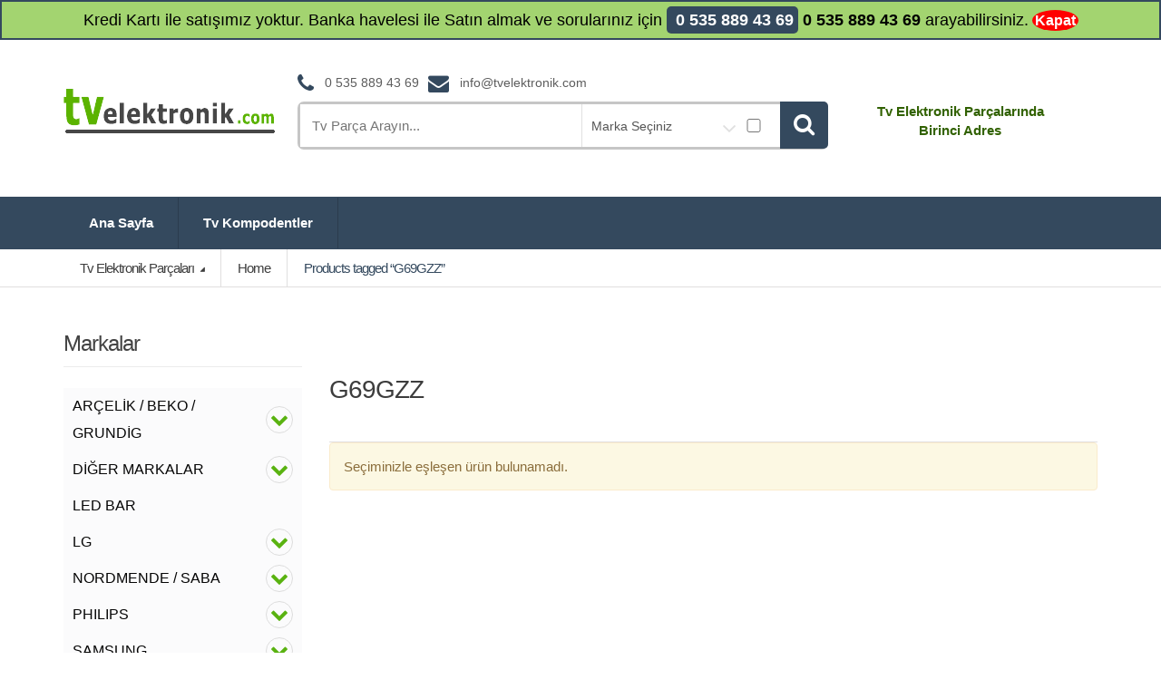

--- FILE ---
content_type: text/html; charset=UTF-8
request_url: https://tvelektronik.com/urun-etiketi/g69gzz/
body_size: 12075
content:
<!DOCTYPE html>
<html class="no-js" lang="tr">
<head>
<meta charset="UTF-8">
<meta name="viewport" content="width=device-width, initial-scale=1.0, user-scalable=no">
<link rel="profile" href="https://gmpg.org/xfn/11" />
<link rel="pingback" href="https://tvelektronik.com/xmlrpc.php"/>
<!--[if lt IE 9]>
<script src="https://tvelektronik.com/wp-content/themes/tvelektronik/assets/js/html5.js"></script>
<script src="https://tvelektronik.com/wp-content/themes/tvelektronik/assets/js/respond.min.js"></script>
<![endif]-->
<title>G69GZZ &#8211; Tv Elektronik Parçaları</title>
<meta name='robots' content='max-image-preview:large'/>
<style id='wp-img-auto-sizes-contain-inline-css'>img:is([sizes=auto i],[sizes^="auto," i]){contain-intrinsic-size:3000px 1500px}</style>
<style id='wp-block-library-inline-css'>:root{--wp-block-synced-color:#7a00df;--wp-block-synced-color--rgb:122,0,223;--wp-bound-block-color:var(--wp-block-synced-color);--wp-editor-canvas-background:#ddd;--wp-admin-theme-color:#007cba;--wp-admin-theme-color--rgb:0,124,186;--wp-admin-theme-color-darker-10:#006ba1;--wp-admin-theme-color-darker-10--rgb:0,107,160.5;--wp-admin-theme-color-darker-20:#005a87;--wp-admin-theme-color-darker-20--rgb:0,90,135;--wp-admin-border-width-focus:2px}@media (min-resolution:192dpi){:root{--wp-admin-border-width-focus:1.5px}}.wp-element-button{cursor:pointer}:root .has-very-light-gray-background-color{background-color:#eee}:root .has-very-dark-gray-background-color{background-color:#313131}:root .has-very-light-gray-color{color:#eee}:root .has-very-dark-gray-color{color:#313131}:root .has-vivid-green-cyan-to-vivid-cyan-blue-gradient-background{background:linear-gradient(135deg,#00d084,#0693e3)}:root .has-purple-crush-gradient-background{background:linear-gradient(135deg,#34e2e4,#4721fb 50%,#ab1dfe)}:root .has-hazy-dawn-gradient-background{background:linear-gradient(135deg,#faaca8,#dad0ec)}:root .has-subdued-olive-gradient-background{background:linear-gradient(135deg,#fafae1,#67a671)}:root .has-atomic-cream-gradient-background{background:linear-gradient(135deg,#fdd79a,#004a59)}:root .has-nightshade-gradient-background{background:linear-gradient(135deg,#330968,#31cdcf)}:root .has-midnight-gradient-background{background:linear-gradient(135deg,#020381,#2874fc)}:root{--wp--preset--font-size--normal:16px;--wp--preset--font-size--huge:42px}.has-regular-font-size{font-size:1em}.has-larger-font-size{font-size:2.625em}.has-normal-font-size{font-size:var(--wp--preset--font-size--normal)}.has-huge-font-size{font-size:var(--wp--preset--font-size--huge)}.has-text-align-center{text-align:center}.has-text-align-left{text-align:left}.has-text-align-right{text-align:right}.has-fit-text{white-space:nowrap!important}#end-resizable-editor-section{display:none}.aligncenter{clear:both}.items-justified-left{justify-content:flex-start}.items-justified-center{justify-content:center}.items-justified-right{justify-content:flex-end}.items-justified-space-between{justify-content:space-between}.screen-reader-text{border:0;clip-path:inset(50%);height:1px;margin:-1px;overflow:hidden;padding:0;position:absolute;width:1px;word-wrap:normal!important}.screen-reader-text:focus{background-color:#ddd;clip-path:none;color:#444;display:block;font-size:1em;height:auto;left:5px;line-height:normal;padding:15px 23px 14px;text-decoration:none;top:5px;width:auto;z-index:100000}html :where(.has-border-color){border-style:solid}html :where([style*=border-top-color]){border-top-style:solid}html :where([style*=border-right-color]){border-right-style:solid}html :where([style*=border-bottom-color]){border-bottom-style:solid}html :where([style*=border-left-color]){border-left-style:solid}html :where([style*=border-width]){border-style:solid}html :where([style*=border-top-width]){border-top-style:solid}html :where([style*=border-right-width]){border-right-style:solid}html :where([style*=border-bottom-width]){border-bottom-style:solid}html :where([style*=border-left-width]){border-left-style:solid}html :where(img[class*=wp-image-]){height:auto;max-width:100%}:where(figure){margin:0 0 1em}html :where(.is-position-sticky){--wp-admin--admin-bar--position-offset:var(--wp-admin--admin-bar--height,0px)}@media screen and (max-width:600px){html :where(.is-position-sticky){--wp-admin--admin-bar--position-offset:0px}}</style><link rel='stylesheet' id='wc-blocks-style-css' href='//tvelektronik.com/wp-content/cache/wpfc-minified/kcsmx7sn/hg9zg.css' type='text/css' media='all'/>
<style id='global-styles-inline-css'>:root{--wp--preset--aspect-ratio--square:1;--wp--preset--aspect-ratio--4-3:4/3;--wp--preset--aspect-ratio--3-4:3/4;--wp--preset--aspect-ratio--3-2:3/2;--wp--preset--aspect-ratio--2-3:2/3;--wp--preset--aspect-ratio--16-9:16/9;--wp--preset--aspect-ratio--9-16:9/16;--wp--preset--color--black:#000000;--wp--preset--color--cyan-bluish-gray:#abb8c3;--wp--preset--color--white:#ffffff;--wp--preset--color--pale-pink:#f78da7;--wp--preset--color--vivid-red:#cf2e2e;--wp--preset--color--luminous-vivid-orange:#ff6900;--wp--preset--color--luminous-vivid-amber:#fcb900;--wp--preset--color--light-green-cyan:#7bdcb5;--wp--preset--color--vivid-green-cyan:#00d084;--wp--preset--color--pale-cyan-blue:#8ed1fc;--wp--preset--color--vivid-cyan-blue:#0693e3;--wp--preset--color--vivid-purple:#9b51e0;--wp--preset--gradient--vivid-cyan-blue-to-vivid-purple:linear-gradient(135deg,rgb(6,147,227) 0%,rgb(155,81,224) 100%);--wp--preset--gradient--light-green-cyan-to-vivid-green-cyan:linear-gradient(135deg,rgb(122,220,180) 0%,rgb(0,208,130) 100%);--wp--preset--gradient--luminous-vivid-amber-to-luminous-vivid-orange:linear-gradient(135deg,rgb(252,185,0) 0%,rgb(255,105,0) 100%);--wp--preset--gradient--luminous-vivid-orange-to-vivid-red:linear-gradient(135deg,rgb(255,105,0) 0%,rgb(207,46,46) 100%);--wp--preset--gradient--very-light-gray-to-cyan-bluish-gray:linear-gradient(135deg,rgb(238,238,238) 0%,rgb(169,184,195) 100%);--wp--preset--gradient--cool-to-warm-spectrum:linear-gradient(135deg,rgb(74,234,220) 0%,rgb(151,120,209) 20%,rgb(207,42,186) 40%,rgb(238,44,130) 60%,rgb(251,105,98) 80%,rgb(254,248,76) 100%);--wp--preset--gradient--blush-light-purple:linear-gradient(135deg,rgb(255,206,236) 0%,rgb(152,150,240) 100%);--wp--preset--gradient--blush-bordeaux:linear-gradient(135deg,rgb(254,205,165) 0%,rgb(254,45,45) 50%,rgb(107,0,62) 100%);--wp--preset--gradient--luminous-dusk:linear-gradient(135deg,rgb(255,203,112) 0%,rgb(199,81,192) 50%,rgb(65,88,208) 100%);--wp--preset--gradient--pale-ocean:linear-gradient(135deg,rgb(255,245,203) 0%,rgb(182,227,212) 50%,rgb(51,167,181) 100%);--wp--preset--gradient--electric-grass:linear-gradient(135deg,rgb(202,248,128) 0%,rgb(113,206,126) 100%);--wp--preset--gradient--midnight:linear-gradient(135deg,rgb(2,3,129) 0%,rgb(40,116,252) 100%);--wp--preset--font-size--small:13px;--wp--preset--font-size--medium:20px;--wp--preset--font-size--large:36px;--wp--preset--font-size--x-large:42px;--wp--preset--spacing--20:0.44rem;--wp--preset--spacing--30:0.67rem;--wp--preset--spacing--40:1rem;--wp--preset--spacing--50:1.5rem;--wp--preset--spacing--60:2.25rem;--wp--preset--spacing--70:3.38rem;--wp--preset--spacing--80:5.06rem;--wp--preset--shadow--natural:6px 6px 9px rgba(0, 0, 0, 0.2);--wp--preset--shadow--deep:12px 12px 50px rgba(0, 0, 0, 0.4);--wp--preset--shadow--sharp:6px 6px 0px rgba(0, 0, 0, 0.2);--wp--preset--shadow--outlined:6px 6px 0px -3px rgb(255, 255, 255), 6px 6px rgb(0, 0, 0);--wp--preset--shadow--crisp:6px 6px 0px rgb(0, 0, 0);}:where(.is-layout-flex){gap:0.5em;}:where(.is-layout-grid){gap:0.5em;}body .is-layout-flex{display:flex;}.is-layout-flex{flex-wrap:wrap;align-items:center;}.is-layout-flex > :is(*, div){margin:0;}body .is-layout-grid{display:grid;}.is-layout-grid > :is(*, div){margin:0;}:where(.wp-block-columns.is-layout-flex){gap:2em;}:where(.wp-block-columns.is-layout-grid){gap:2em;}:where(.wp-block-post-template.is-layout-flex){gap:1.25em;}:where(.wp-block-post-template.is-layout-grid){gap:1.25em;}.has-black-color{color:var(--wp--preset--color--black) !important;}.has-cyan-bluish-gray-color{color:var(--wp--preset--color--cyan-bluish-gray) !important;}.has-white-color{color:var(--wp--preset--color--white) !important;}.has-pale-pink-color{color:var(--wp--preset--color--pale-pink) !important;}.has-vivid-red-color{color:var(--wp--preset--color--vivid-red) !important;}.has-luminous-vivid-orange-color{color:var(--wp--preset--color--luminous-vivid-orange) !important;}.has-luminous-vivid-amber-color{color:var(--wp--preset--color--luminous-vivid-amber) !important;}.has-light-green-cyan-color{color:var(--wp--preset--color--light-green-cyan) !important;}.has-vivid-green-cyan-color{color:var(--wp--preset--color--vivid-green-cyan) !important;}.has-pale-cyan-blue-color{color:var(--wp--preset--color--pale-cyan-blue) !important;}.has-vivid-cyan-blue-color{color:var(--wp--preset--color--vivid-cyan-blue) !important;}.has-vivid-purple-color{color:var(--wp--preset--color--vivid-purple) !important;}.has-black-background-color{background-color:var(--wp--preset--color--black) !important;}.has-cyan-bluish-gray-background-color{background-color:var(--wp--preset--color--cyan-bluish-gray) !important;}.has-white-background-color{background-color:var(--wp--preset--color--white) !important;}.has-pale-pink-background-color{background-color:var(--wp--preset--color--pale-pink) !important;}.has-vivid-red-background-color{background-color:var(--wp--preset--color--vivid-red) !important;}.has-luminous-vivid-orange-background-color{background-color:var(--wp--preset--color--luminous-vivid-orange) !important;}.has-luminous-vivid-amber-background-color{background-color:var(--wp--preset--color--luminous-vivid-amber) !important;}.has-light-green-cyan-background-color{background-color:var(--wp--preset--color--light-green-cyan) !important;}.has-vivid-green-cyan-background-color{background-color:var(--wp--preset--color--vivid-green-cyan) !important;}.has-pale-cyan-blue-background-color{background-color:var(--wp--preset--color--pale-cyan-blue) !important;}.has-vivid-cyan-blue-background-color{background-color:var(--wp--preset--color--vivid-cyan-blue) !important;}.has-vivid-purple-background-color{background-color:var(--wp--preset--color--vivid-purple) !important;}.has-black-border-color{border-color:var(--wp--preset--color--black) !important;}.has-cyan-bluish-gray-border-color{border-color:var(--wp--preset--color--cyan-bluish-gray) !important;}.has-white-border-color{border-color:var(--wp--preset--color--white) !important;}.has-pale-pink-border-color{border-color:var(--wp--preset--color--pale-pink) !important;}.has-vivid-red-border-color{border-color:var(--wp--preset--color--vivid-red) !important;}.has-luminous-vivid-orange-border-color{border-color:var(--wp--preset--color--luminous-vivid-orange) !important;}.has-luminous-vivid-amber-border-color{border-color:var(--wp--preset--color--luminous-vivid-amber) !important;}.has-light-green-cyan-border-color{border-color:var(--wp--preset--color--light-green-cyan) !important;}.has-vivid-green-cyan-border-color{border-color:var(--wp--preset--color--vivid-green-cyan) !important;}.has-pale-cyan-blue-border-color{border-color:var(--wp--preset--color--pale-cyan-blue) !important;}.has-vivid-cyan-blue-border-color{border-color:var(--wp--preset--color--vivid-cyan-blue) !important;}.has-vivid-purple-border-color{border-color:var(--wp--preset--color--vivid-purple) !important;}.has-vivid-cyan-blue-to-vivid-purple-gradient-background{background:var(--wp--preset--gradient--vivid-cyan-blue-to-vivid-purple) !important;}.has-light-green-cyan-to-vivid-green-cyan-gradient-background{background:var(--wp--preset--gradient--light-green-cyan-to-vivid-green-cyan) !important;}.has-luminous-vivid-amber-to-luminous-vivid-orange-gradient-background{background:var(--wp--preset--gradient--luminous-vivid-amber-to-luminous-vivid-orange) !important;}.has-luminous-vivid-orange-to-vivid-red-gradient-background{background:var(--wp--preset--gradient--luminous-vivid-orange-to-vivid-red) !important;}.has-very-light-gray-to-cyan-bluish-gray-gradient-background{background:var(--wp--preset--gradient--very-light-gray-to-cyan-bluish-gray) !important;}.has-cool-to-warm-spectrum-gradient-background{background:var(--wp--preset--gradient--cool-to-warm-spectrum) !important;}.has-blush-light-purple-gradient-background{background:var(--wp--preset--gradient--blush-light-purple) !important;}.has-blush-bordeaux-gradient-background{background:var(--wp--preset--gradient--blush-bordeaux) !important;}.has-luminous-dusk-gradient-background{background:var(--wp--preset--gradient--luminous-dusk) !important;}.has-pale-ocean-gradient-background{background:var(--wp--preset--gradient--pale-ocean) !important;}.has-electric-grass-gradient-background{background:var(--wp--preset--gradient--electric-grass) !important;}.has-midnight-gradient-background{background:var(--wp--preset--gradient--midnight) !important;}.has-small-font-size{font-size:var(--wp--preset--font-size--small) !important;}.has-medium-font-size{font-size:var(--wp--preset--font-size--medium) !important;}.has-large-font-size{font-size:var(--wp--preset--font-size--large) !important;}.has-x-large-font-size{font-size:var(--wp--preset--font-size--x-large) !important;}</style>
<style id='classic-theme-styles-inline-css'>.wp-block-button__link{color:#fff;background-color:#32373c;border-radius:9999px;box-shadow:none;text-decoration:none;padding:calc(.667em + 2px) calc(1.333em + 2px);font-size:1.125em}.wp-block-file__button{background:#32373c;color:#fff;text-decoration:none}</style>
<style id='woocommerce-inline-inline-css'>.woocommerce form .form-row .required{visibility:visible;}</style>
<link rel='stylesheet' id='iksm-public-style-css' href='//tvelektronik.com/wp-content/cache/wpfc-minified/lzksiyoo/hg9zg.css' type='text/css' media='all'/>
<link rel='stylesheet' id='bootstrap-css' href='//tvelektronik.com/wp-content/cache/wpfc-minified/6nha74o9/hg9zg.css' type='text/css' media='all'/>
<link rel='stylesheet' id='media_center-main-style-css' href='//tvelektronik.com/wp-content/cache/wpfc-minified/mk7i5hx8/hg9zg.css' type='text/css' media='all'/>
<link rel='stylesheet' id='media_center-preset-color-css' href='//tvelektronik.com/wp-content/cache/wpfc-minified/mlgf2zve/hg9zg.css' type='text/css' media='all'/>
<link rel='stylesheet' id='media_center-owl-carousel-css' href='//tvelektronik.com/wp-content/cache/wpfc-minified/7az7bwld/hg9zg.css' type='text/css' media='all'/>
<link rel='stylesheet' id='media_center-animate-css' href='//tvelektronik.com/wp-content/cache/wpfc-minified/hbos35k/hg9zg.css' type='text/css' media='all'/>
<link rel='stylesheet' id='media_center-font-awesome-css' href='//tvelektronik.com/wp-content/cache/wpfc-minified/ef9c56z4/hg9zg.css' type='text/css' media='all'/>
<script src="https://tvelektronik.com/wp-includes/js/jquery/jquery.min.js?ver=3.7.1" id="jquery-core-js"></script>
<script src="https://tvelektronik.com/wp-includes/js/jquery/jquery-migrate.min.js?ver=3.4.1" id="jquery-migrate-js"></script>
<script src="https://tvelektronik.com/wp-content/plugins/woocommerce/assets/js/jquery-blockui/jquery.blockUI.min.js?ver=2.7.0-wc.10.4.2" id="wc-jquery-blockui-js" defer="defer" data-wp-strategy="defer"></script>
<script src="https://tvelektronik.com/wp-content/plugins/woocommerce/assets/js/js-cookie/js.cookie.min.js?ver=2.1.4-wc.10.4.2" id="wc-js-cookie-js" defer="defer" data-wp-strategy="defer"></script>
<script id="woocommerce-js-extra">var woocommerce_params={"ajax_url":"/wp-admin/admin-ajax.php","wc_ajax_url":"/?wc-ajax=%%endpoint%%","i18n_password_show":"\u015eifreyi g\u00f6ster","i18n_password_hide":"\u015eifreyi gizle"};
//# sourceURL=woocommerce-js-extra</script>
<script src="https://tvelektronik.com/wp-content/plugins/woocommerce/assets/js/frontend/woocommerce.min.js?ver=10.4.2" id="woocommerce-js" defer="defer" data-wp-strategy="defer"></script>
<script src="https://tvelektronik.com/wp-content/plugins/iks-menu-pro/assets/js/public.js?ver=1.8.3" id="iksm-public-script-js"></script>
<script src="https://tvelektronik.com/wp-content/plugins/iks-menu-pro/assets/js/menu.js?ver=1.8.3" id="iksm-menu-script-js"></script>
<script src="https://tvelektronik.com/wp-content/plugins/woocommerce/assets/js/prettyPhoto/jquery.prettyPhoto.min.js?ver=3.1.6-wc.10.4.2" id="wc-prettyPhoto-js" defer="defer" data-wp-strategy="defer"></script>
<meta name="generator" content="Redux 4.5.10"/><style id="iksm-dynamic-style"></style>    <script>var media_center_ajaxurl='/wp-admin/admin-ajax.php';</script>
<noscript><style>.woocommerce-product-gallery{opacity:1 !important;}</style></noscript>
<style id="iksm-dynamic-style"></style><meta name="generator" content="Powered by WPBakery Page Builder - drag and drop page builder for WordPress."/>
<script>function perfmatters_check_cart_fragments(){if(null!==document.getElementById("perfmatters-cart-fragments"))return!1;if(document.cookie.match("(^|;) ?woocommerce_cart_hash=([^;]*)(;|$)")){var e=document.createElement("script");e.id="perfmatters-cart-fragments",e.src="https://tvelektronik.com/wp-content/plugins/woocommerce/assets/js/frontend/cart-fragments.min.js",e.async=!0,document.head.appendChild(e)}}perfmatters_check_cart_fragments(),document.addEventListener("click",function(){setTimeout(perfmatters_check_cart_fragments,1e3)});</script><link rel="icon" href="https://tvelektronik.com/wp-content/uploads/2023/09/logoicon-100x100.png" sizes="32x32"/>
<link rel="icon" href="https://tvelektronik.com/wp-content/uploads/2023/09/logoicon.png" sizes="192x192"/>
<link rel="apple-touch-icon" href="https://tvelektronik.com/wp-content/uploads/2023/09/logoicon.png"/>
<meta name="msapplication-TileImage" content="https://tvelektronik.com/wp-content/uploads/2023/09/logoicon.png"/>
<style>h1, .h1,
h2, .h2,
h3, .h3,
h4, .h4,
h5, .h5,
h6, .h6{font-family:'Open Sans', sans-serif;}
body{font-family:'Open Sans', sans-serif;}</style>
<style>.top-left .open > .dropdown-menu, .top-left .open > .dropdown-menu > .dropdown-submenu > .dropdown-menu{animation-name:fadeInUp;}
.top-right .open > .dropdown-menu, .top-right .open > .dropdown-menu > .dropdown-submenu > .dropdown-menu{animation-name:fadeInUp;}
#top-megamenu-nav .open > .dropdown-menu,
#top-megamenu-nav .open > .dropdown-menu > .dropdown-submenu > .dropdown-menu{animation-name:fadeInUp;}
#top-mega-nav .open > .dropdown-menu,
#top-mega-nav .open > .dropdown-menu > .dropdown-submenu > .dropdown-menu{animation-name:fadeInUp;}</style>
<style></style>
<style id="wp-custom-css">header .top-cart-row{padding:10px;}#footer{padding:0;}.mc-handheld-footer-bar{display:none;}.main-content, .wc-archive-products .site-content{padding-top:20px;}p.demo_store{background:#a3d470;border:2px solid #34495e;color:black;}#top-megamenu-nav .nav > li.active > a, #top-megamenu-nav .nav > li.active > a:focus{background-color:#4CAF50;border-radius:20px;}#top-megamenu-nav .navbar-nav > li > a:hover{font-weight:700;padding:18px 27px;background-color:#4CAF50;border-radius:20px;padding-left:15px;padding-right:15px;}.woocommerce-demo-store .top-bar{margin-top:0px;}.hover-area-inner{display:none;}.customize-unpreviewable{display:none;}.in-stock{font-size:24px;color:#34495e;background:#cfff9d;display:inline;padding:2px 8px;border-radius:10px;}.single-product .site-main del, .single-product .site-main del .amount{color:#9b9b9b;}.single_add_to_cart_button{display:none;}.single-product .site-main .product_meta{font-weight:600;font-size:medium;}.sku_wrapper{background:#34495e;padding:8px 8px;color:aliceblue;}.product-list-view-inner .list-view-footer .button{display:none;}.single-product .site-main .quantity .input-text.qty{display:none;}.single-product .site-main .product_meta{padding-top:11px;}.woocommerce-store-notice__dismiss-link{background:red;color:#ffffff;font-weight:700;font-size:16px;padding:3px;border-radius:50%;}</style>
<style>.page-id-302 #breadcrumb-alt{display:none;}
.page-id-490 #breadcrumb-alt{margin-bottom:0;}
.page-id-490 #main-content{padding-top:0;}
.sbsabit{color:#ef9c00;}
.div-only-mobile{width:100%;display:block;}
@media screen and (max-width:1920px){
.div-only-mobile{visibility:hidden;}
}
@media screen and (max-width:906px){
.desk{
visibility:hidden;
}
.div-only-mobile{
visibility:visible;
}</style>
<noscript><style>.wpb_animate_when_almost_visible{opacity:1;}</style></noscript>
</head>
<body class="archive tax-product_tag term-g69gzz term-3073 wp-theme-tvelektronik theme-tvelektronik woocommerce woocommerce-page woocommerce-demo-store woocommerce-no-js wc-archive-products left-sidebar wpb-js-composer js-comp-ver-88.0 vc_responsive">
<div id="page" class="wrapper">
<nav class="top-bar hidden-xs">
<div class="container">
<div class="col-xs-12 col-sm-6 no-margin animate-dropdown"> <ul id="menu-top-left" class="top-left"><li id="menu-item-2413" class="menu-item menu-item-type-post_type menu-item-object-page menu-item-home menu-item-2413"><a title="Ana Sayfa" href="https://tvelektronik.com/">Ana Sayfa</a></li> </ul></div><div class="col-xs-12 col-sm-6 no-margin animate-dropdown"> <ul class="right top-right"></ul></div></div></nav>    <header class="no-padding-bottom header-alt">
<div class="header-content">
<div class="container no-padding">
<div class="col-xs-12 col-md-3 logo-holder">
<div class="logo"> <a href="https://tvelektronik.com/" rel="home"> <img alt="logo" src="https://tvelektronik.com/wp-content/uploads/2024/08/logotv.png" width="233" height="50"/> </a></div></div><div class="col-xs-12 col-md-6 top-search-holder no-margin">
<div class="contact-row">
<div class="phone inline"> <i class="fa fa-phone"></i> 0 535 889 43 69</div><div class="contact inline"> <i class="fa fa-envelope"></i> <a href="/cdn-cgi/l/email-protection" class="__cf_email__" data-cfemail="3a53545c557a4e4c5f565f514e485554535114595557">[email&#160;protected]</a></div></div><div class="mc-search-bar">
<form role="search" method="get" action="https://tvelektronik.com/">
<div class="input-group">
<input type="text" class="search-field" dir="ltr" value="" name="s" placeholder="Tv Parça Arayın..." />
<div class="input-group-addon has-categories-dropdown"> <select name='product_cat' id='product_cat' class='postform'> <option value='0' selected='selected'>Marka Seçiniz</option> <option class="level-0" value="diger-markalar">DİĞER MARKALAR</option> <option class="level-0" value="samsung">SAMSUNG</option> <option class="level-0" value="vestel-regal-seg">VESTEL / REGAL / SEG</option> <option class="level-0" value="arcelik-beko-grundig">ARÇELİK / BEKO / GRUNDİG</option> <option class="level-0" value="philips">PHILIPS</option> <option class="level-0" value="sony">SONY</option> <option class="level-0" value="lg">LG</option> <option class="level-0" value="sunny-axen">SUNNY / AXEN</option> <option class="level-0" value="toshiba">TOSHIBA</option> <option class="level-0" value="nordmende-saba">NORDMENDE / SABA</option> <option class="level-0" value="sanyo">SANYO</option> </select> <input type='checkbox' name='test' required="" style='height: 15px;width: 30px;'> <button type="submit"><i class="fa fa-search"></i></button> <input type="hidden" id="search-param" name="post_type" value="product" /></div></div></form></div></div><div class="col-xs-12 col-md-3 top-cart-row no-margin">
<div class="top-cart-row-container">
<div class="wishlist-compare-holder"></div><p class="regular-bold" align="center" style="color: #316100;">Tv Elektronik Parçalarında <br>Birinci Adres</p></div></div></div><nav id="top-megamenu-nav" class="megamenu-vertical animate-dropdown">
<div class="container">
<div class="yamm navbar header-1-primary-navbar">
<div class="navbar-header"> <button type="button" class="navbar-toggle" data-toggle="collapse" data-target="#mc-horizontal-menu-collapse"> <span class="sr-only">Toggle navigation</span> <span class="icon-bar"></span> <span class="icon-bar"></span> <span class="icon-bar"></span> </button></div><div class="collapse navbar-collapse" id="mc-horizontal-menu-collapse"> <ul id="menu-ana-ust-menu" class="navbar-nav nav"><li id="menu-item-2353" class="menu-item menu-item-type-post_type menu-item-object-page menu-item-home menu-item-2353"><a title="Ana Sayfa" href="https://tvelektronik.com/">Ana Sayfa</a></li> <li id="menu-item-12236" class="menu-item menu-item-type-custom menu-item-object-custom menu-item-12236"><a title="Tv Kompodentler" href="https://tvelektronik.com/urun-kategori/tv-kompodentler/">Tv Kompodentler</a></li> </ul></div></div></div></nav></div><div id="breadcrumb-alt" class="yamm">
<div class="container">
<div class="breadcrumb-nav-holder minimal"> <ul class="mc-breadcrumb"> <li class="dropdown le-le-dropdown"> <a href="#" class="dropdown-toggle" data-toggle="dropdown"> Tv Elektronik Parçaları </a> <ul id="menu-broad-menu" class="dropdown-menu"><li id="menu-item-2385" class="menu-item menu-item-type-custom menu-item-object-custom menu-item-2385"><a title="ARÇELİK / BEKO / GRUNDİG" href="https://tvelektronik.com/urun-kategori/arcelik-beko-grundig/">ARÇELİK / BEKO / GRUNDİG</a></li> <li id="menu-item-2387" class="menu-item menu-item-type-custom menu-item-object-custom menu-item-2387"><a title="LG" href="https://tvelektronik.com/urun-kategori/lg/">LG</a></li> <li id="menu-item-2388" class="menu-item menu-item-type-custom menu-item-object-custom menu-item-2388"><a title="NORDMENDE / SABA" href="https://tvelektronik.com/urun-kategori/nordmende-saba/">NORDMENDE / SABA</a></li> <li id="menu-item-2389" class="menu-item menu-item-type-custom menu-item-object-custom menu-item-2389"><a title="PHILIPS" href="https://tvelektronik.com/urun-kategori/philips/">PHILIPS</a></li> <li id="menu-item-2390" class="menu-item menu-item-type-custom menu-item-object-custom menu-item-2390"><a title="SAMSUNG" href="https://tvelektronik.com/urun-kategori/samsung/">SAMSUNG</a></li> <li id="menu-item-2391" class="menu-item menu-item-type-custom menu-item-object-custom menu-item-2391"><a title="SANYO" href="https://tvelektronik.com/urun-kategori/sanyo/">SANYO</a></li> <li id="menu-item-2392" class="menu-item menu-item-type-custom menu-item-object-custom menu-item-2392"><a title="SONY" href="https://tvelektronik.com/urun-kategori/sony/">SONY</a></li> <li id="menu-item-2393" class="menu-item menu-item-type-custom menu-item-object-custom menu-item-2393"><a title="SUNNY / AXEN" href="https://tvelektronik.com/urun-kategori/sunny-axen/">SUNNY / AXEN</a></li> <li id="menu-item-2394" class="menu-item menu-item-type-custom menu-item-object-custom menu-item-2394"><a title="TOSHIBA" href="https://tvelektronik.com/urun-kategori/toshiba/">TOSHIBA</a></li> <li id="menu-item-2395" class="menu-item menu-item-type-custom menu-item-object-custom menu-item-2395"><a title="VESTEL / REGAL / SEG" href="https://tvelektronik.com/urun-kategori/vestel-regal-seg/">VESTEL / REGAL / SEG</a></li> <li id="menu-item-2386" class="menu-item menu-item-type-custom menu-item-object-custom menu-item-2386"><a title="DİĞER MARKALAR" href="https://tvelektronik.com/urun-kategori/diger-markalar/">DİĞER MARKALAR</a></li> </ul> </li> <li><span><a class="home" href="https://tvelektronik.com">Home</a></span></li><li><span>Products tagged &ldquo;G69GZZ&rdquo;</span></li> </ul></div></div></div></header>
<div id="content" class="site-content container">
<div class="row">
<div id="primary" class="content-area">
<main id="main" class="site-main" role="main">
<header class="woocommerce-products-header">
<h1 class="woocommerce-products-header__title page-title">G69GZZ</h1>
</header>
<div class="woocommerce-no-products-found">
<div class="woocommerce-info" role="status"> Seçiminizle eşleşen ürün bulunamadı.</div></div></main></div><div id="sidebar" class="sidebar">
<div id="secondary" class="secondary">
<script data-cfasync="false" src="/cdn-cgi/scripts/5c5dd728/cloudflare-static/email-decode.min.js"></script><script id="styles-copier-69701a01657d4">var element=document.getElementById("iksm-dynamic-style");
if(!element){
element=document.createElement('style');
var head=document.getElementsByTagName("head")
if(head&&head[0]){
head[0].appendChild(element);
}else{
console.warn("Iks Menu | Error while printing styles. Please contact technical support.");
}}
element.innerHTML +=".iksm-7043 .iksm-terms{margin-top:5px;margin-bottom:5px;padding-top:3px;padding-bottom:3px;transition:all 400ms;animation:iks-fade-in 1000ms;}.iksm-7043 .iksm-terms-tree--children > .iksm-terms-tree__inner{border-top-left-radius:20px;border-top-right-radius:20px;border-bottom-right-radius:20px;border-bottom-left-radius:20px;margin-top:10px;margin-right:10px;margin-bottom:10px;margin-left:10px;border: 1px solid #ddd;overflow: hidden;;animation:iks-zoom-in 400ms;}.iksm-7043 .iksm-term__inner{background-color:rgba(251,251,252,1);min-height:38px;transition:all 400ms;}.iksm-7043 .iksm-term__inner:hover{background-color:rgba(241,241,241,1);}.iksm-7043 .iksm-term--current > .iksm-term__inner{background-color:rgba(241,241,241,1);}.iksm-7043 .iksm-term--child .iksm-term__inner{min-height:30px;}.iksm-7043 .iksm-term__link{color:rgba(6,6,6,1);font-size:16px;line-height:30px;font-weight:400;text-align:left;text-decoration:none;padding-top:5px;padding-right:10px;padding-bottom:5px;padding-left:10px;transition:all 400ms;}.iksm-7043 .iksm-term__inner:hover .iksm-term__link{color:rgba(67,144,4,1);}.iksm-7043 .iksm-term--current > .iksm-term__inner .iksm-term__link{color:rgba(67,144,4,1);font-weight:700;}.iksm-7043 .iksm-term__toggle__inner{transition:transform 600ms}.iksm-7043 .iksm-term--expanded > .iksm-term__inner > .iksm-term__toggle > .iksm-term__toggle__inner{transform:rotate(180deg);}.iksm-7043 .iksm-term__toggle{color:rgba(89,178,16,1);font-size:20px;align-self:unset;;height:30px;width:30px;border-top-left-radius:50%;border-top-right-radius:50%;border-bottom-right-radius:50%;border-bottom-left-radius:50%;margin-top:5px;margin-right:10px;margin-bottom:5px;border: 1px solid #ddd;;transition:all 400ms;}.iksm-7043 .iksm-term__toggle:hover{color:rgba(0,0,0,1);background-color:rgba(221,221,221,1);}.iksm-7043 .iksm-term__image-container{width:30px;min-width:30px;height:30px;min-height:30px;margin-right:15px;transition:all 400ms;}.iksm-7043 .iksm-term__image{background-size:contain;background-position:center;background-repeat:no-repeat;}.iksm-7043 .iksm-term__image-container:hover{background-size:contain;background-position:center;background-repeat:no-repeat;}.iksm-7043 .iksm-term__inner:hover .iksm-term__image-container{background-size:contain;background-position:center;background-repeat:no-repeat;}.iksm-7043 .iksm-term--current > .iksm-term__inner .iksm-term__image-container{background-size:contain;background-position:center;background-repeat:no-repeat;}.iksm-7043 .iksm-term--child .iksm-term__inner .iksm-term__image-container{background-size:contain;background-position:center;background-repeat:no-repeat;}.iksm-7043 .iksm-term--child .iksm-term__inner .iksm-term__image-container:hover{background-size:contain;background-position:center;background-repeat:no-repeat;}.iksm-7043 .iksm-term--child.iksm-term--current > .iksm-term__inner .iksm-term__image-container{background-size:contain;background-position:center;background-repeat:no-repeat;}.iksm-7043  .iksm-term__text{flex: unset}.iksm-7043 .iksm-term__posts-count{color:rgba(94,94,94,1);font-size:16px;border-top-left-radius:50%;border-top-right-radius:50%;border-bottom-right-radius:50%;border-bottom-left-radius:50%;margin-left:12px;height:30px;width:30px;font-weight:400;border: 1px solid #ddd;;transition:all 400ms;}.iksm-7043 .iksm-term--collapsing > .iksm-terms-tree--children > .iksm-terms-tree__inner{animation:iks-zoom-out 400ms;}";
var this_script=document.getElementById("styles-copier-69701a01657d4");
if(this_script){
this_script.outerHTML="";
if(this_script.parentNode){
this_script.parentNode.removeChild(this_script);
}}</script><div class="col-xs-12 col-sm-6 col-md-4 col-lg-12"><aside id="iksm-widget-2" class="widget clearfix iksm-widget"><h4 class="widget-title">Markalar</h4><div id='iksm-7043' class='iksm iksm-7043 iksm-container' data-id='7043' data-is-pro='Array' data-source='taxonomy'><div class='iksm-terms'><div class='iksm-terms-tree iksm-terms-tree--level-1 iksm-terms-tree--parents'><div class="iksm-terms-tree__inner">
<div class="iksm-term iksm-term--id-137 iksm-term--parent iksm-term--has-children" data-id="137">
<div class="iksm-term__inner">
<a class="iksm-term__link" href='https://tvelektronik.com/urun-kategori/arcelik-beko-grundig/' target='_self'>
<span class="iksm-term__text">ARÇELİK / BEKO / GRUNDİG</span>
</a>
<div class="iksm-term__toggle"> <span class="iksm-term__toggle__inner"><i class='iks-icon-chevron-5'></i></span></div></div><div class='iksm-terms-tree iksm-terms-tree--level-2 iksm-terms-tree--children'><div class="iksm-terms-tree__inner">
<div class="iksm-term iksm-term--id-166 iksm-term--child" data-id="166">
<div class="iksm-term__inner">
<a class="iksm-term__link" href='https://tvelektronik.com/urun-kategori/arcelik-beko-grundig/anakart-arcelik-beko-grundig/' target='_self'>
<div class="iksm-term__shifts" style="width: 0"></div><span class="iksm-term__text">Anakart</span>
</a></div></div><div class="iksm-term iksm-term--id-167 iksm-term--child" data-id="167">
<div class="iksm-term__inner">
<a class="iksm-term__link" href='https://tvelektronik.com/urun-kategori/arcelik-beko-grundig/besleme-arcelik-beko-grundig/' target='_self'>
<div class="iksm-term__shifts" style="width: 0"></div><span class="iksm-term__text">Besleme</span>
</a></div></div><div class="iksm-term iksm-term--id-175 iksm-term--child" data-id="175">
<div class="iksm-term__inner">
<a class="iksm-term__link" href='https://tvelektronik.com/urun-kategori/arcelik-beko-grundig/buffer-boord-ldr-kart-arcelik-beko-grundig/' target='_self'>
<div class="iksm-term__shifts" style="width: 0"></div><span class="iksm-term__text">Buffer boord/Ldr kart</span>
</a></div></div><div class="iksm-term iksm-term--id-168 iksm-term--child" data-id="168">
<div class="iksm-term__inner">
<a class="iksm-term__link" href='https://tvelektronik.com/urun-kategori/arcelik-beko-grundig/inverter-arcelik-beko-grundig/' target='_self'>
<div class="iksm-term__shifts" style="width: 0"></div><span class="iksm-term__text">Inverter</span>
</a></div></div><div class="iksm-term iksm-term--id-6407 iksm-term--child" data-id="6407">
<div class="iksm-term__inner">
<a class="iksm-term__link" href='https://tvelektronik.com/urun-kategori/arcelik-beko-grundig/led-bar-arcelik-beko-grundig/' target='_self'>
<div class="iksm-term__shifts" style="width: 0"></div><span class="iksm-term__text">LED BAR</span>
</a></div></div><div class="iksm-term iksm-term--id-170 iksm-term--child" data-id="170">
<div class="iksm-term__inner">
<a class="iksm-term__link" href='https://tvelektronik.com/urun-kategori/arcelik-beko-grundig/lvds-kablosu-arcelik-beko-grundig/' target='_self'>
<div class="iksm-term__shifts" style="width: 0"></div><span class="iksm-term__text">Lvds kablosu</span>
</a></div></div><div class="iksm-term iksm-term--id-171 iksm-term--child" data-id="171">
<div class="iksm-term__inner">
<a class="iksm-term__link" href='https://tvelektronik.com/urun-kategori/arcelik-beko-grundig/panel-led-arcelik-beko-grundig/' target='_self'>
<div class="iksm-term__shifts" style="width: 0"></div><span class="iksm-term__text">Panel led</span>
</a></div></div><div class="iksm-term iksm-term--id-169 iksm-term--child" data-id="169">
<div class="iksm-term__inner">
<a class="iksm-term__link" href='https://tvelektronik.com/urun-kategori/arcelik-beko-grundig/t-con-arcelik-beko-grundig/' target='_self'>
<div class="iksm-term__shifts" style="width: 0"></div><span class="iksm-term__text">T-Con</span>
</a></div></div><div class="iksm-term iksm-term--id-174 iksm-term--child" data-id="174">
<div class="iksm-term__inner">
<a class="iksm-term__link" href='https://tvelektronik.com/urun-kategori/arcelik-beko-grundig/wifi-adaptor-arcelik-beko-grundig/' target='_self'>
<div class="iksm-term__shifts" style="width: 0"></div><span class="iksm-term__text">Wifi Adaptör</span>
</a></div></div><div class="iksm-term iksm-term--id-172 iksm-term--child" data-id="172">
<div class="iksm-term__inner">
<a class="iksm-term__link" href='https://tvelektronik.com/urun-kategori/arcelik-beko-grundig/ysus-board-arcelik-beko-grundig/' target='_self'>
<div class="iksm-term__shifts" style="width: 0"></div><span class="iksm-term__text">Ysus board</span>
</a></div></div><div class="iksm-term iksm-term--id-173 iksm-term--child" data-id="173">
<div class="iksm-term__inner">
<a class="iksm-term__link" href='https://tvelektronik.com/urun-kategori/arcelik-beko-grundig/z-sus-board-arcelik-beko-grundig/' target='_self'>
<div class="iksm-term__shifts" style="width: 0"></div><span class="iksm-term__text">Z sus board</span>
</a></div></div></div></div></div><div class="iksm-term iksm-term--id-15 iksm-term--parent iksm-term--has-children" data-id="15">
<div class="iksm-term__inner">
<a class="iksm-term__link" href='https://tvelektronik.com/urun-kategori/diger-markalar/' target='_self'>
<span class="iksm-term__text">DİĞER MARKALAR</span>
</a>
<div class="iksm-term__toggle"> <span class="iksm-term__toggle__inner"><i class='iks-icon-chevron-5'></i></span></div></div><div class='iksm-terms-tree iksm-terms-tree--level-2 iksm-terms-tree--children'><div class="iksm-terms-tree__inner">
<div class="iksm-term iksm-term--id-256 iksm-term--child" data-id="256">
<div class="iksm-term__inner">
<a class="iksm-term__link" href='https://tvelektronik.com/urun-kategori/diger-markalar/anakart-diger-markalar/' target='_self'>
<div class="iksm-term__shifts" style="width: 0"></div><span class="iksm-term__text">Anakart</span>
</a></div></div><div class="iksm-term iksm-term--id-257 iksm-term--child" data-id="257">
<div class="iksm-term__inner">
<a class="iksm-term__link" href='https://tvelektronik.com/urun-kategori/diger-markalar/besleme-diger-markalar/' target='_self'>
<div class="iksm-term__shifts" style="width: 0"></div><span class="iksm-term__text">Besleme</span>
</a></div></div><div class="iksm-term iksm-term--id-265 iksm-term--child" data-id="265">
<div class="iksm-term__inner">
<a class="iksm-term__link" href='https://tvelektronik.com/urun-kategori/diger-markalar/buffer-boord-ldr-kart-diger-markalar/' target='_self'>
<div class="iksm-term__shifts" style="width: 0"></div><span class="iksm-term__text">Buffer boord/Ldr kart</span>
</a></div></div><div class="iksm-term iksm-term--id-258 iksm-term--child" data-id="258">
<div class="iksm-term__inner">
<a class="iksm-term__link" href='https://tvelektronik.com/urun-kategori/diger-markalar/inverter-diger-markalar/' target='_self'>
<div class="iksm-term__shifts" style="width: 0"></div><span class="iksm-term__text">Inverter</span>
</a></div></div><div class="iksm-term iksm-term--id-260 iksm-term--child" data-id="260">
<div class="iksm-term__inner">
<a class="iksm-term__link" href='https://tvelektronik.com/urun-kategori/diger-markalar/lvds-kablosu-diger-markalar/' target='_self'>
<div class="iksm-term__shifts" style="width: 0"></div><span class="iksm-term__text">Lvds kablosu</span>
</a></div></div><div class="iksm-term iksm-term--id-261 iksm-term--child" data-id="261">
<div class="iksm-term__inner">
<a class="iksm-term__link" href='https://tvelektronik.com/urun-kategori/diger-markalar/panel-led-diger-markalar/' target='_self'>
<div class="iksm-term__shifts" style="width: 0"></div><span class="iksm-term__text">Panel led</span>
</a></div></div><div class="iksm-term iksm-term--id-259 iksm-term--child" data-id="259">
<div class="iksm-term__inner">
<a class="iksm-term__link" href='https://tvelektronik.com/urun-kategori/diger-markalar/t-con-diger-markalar/' target='_self'>
<div class="iksm-term__shifts" style="width: 0"></div><span class="iksm-term__text">T-Con</span>
</a></div></div><div class="iksm-term iksm-term--id-264 iksm-term--child" data-id="264">
<div class="iksm-term__inner">
<a class="iksm-term__link" href='https://tvelektronik.com/urun-kategori/diger-markalar/wifi-adaptor-diger-markalar/' target='_self'>
<div class="iksm-term__shifts" style="width: 0"></div><span class="iksm-term__text">Wifi Adaptör</span>
</a></div></div><div class="iksm-term iksm-term--id-262 iksm-term--child" data-id="262">
<div class="iksm-term__inner">
<a class="iksm-term__link" href='https://tvelektronik.com/urun-kategori/diger-markalar/ysus-board-diger-markalar/' target='_self'>
<div class="iksm-term__shifts" style="width: 0"></div><span class="iksm-term__text">Ysus board</span>
</a></div></div><div class="iksm-term iksm-term--id-263 iksm-term--child" data-id="263">
<div class="iksm-term__inner">
<a class="iksm-term__link" href='https://tvelektronik.com/urun-kategori/diger-markalar/z-sus-board-diger-markalar/' target='_self'>
<div class="iksm-term__shifts" style="width: 0"></div><span class="iksm-term__text">Z sus board</span>
</a></div></div></div></div></div><div class="iksm-term iksm-term--id-6406 iksm-term--parent" data-id="6406">
<div class="iksm-term__inner"> <a class="iksm-term__link" href='https://tvelektronik.com/urun-kategori/led-bar/' target='_self'> <span class="iksm-term__text">LED BAR</span> </a></div></div><div class="iksm-term iksm-term--id-140 iksm-term--parent iksm-term--has-children" data-id="140">
<div class="iksm-term__inner">
<a class="iksm-term__link" href='https://tvelektronik.com/urun-kategori/lg/' target='_self'>
<span class="iksm-term__text">LG</span>
</a>
<div class="iksm-term__toggle"> <span class="iksm-term__toggle__inner"><i class='iks-icon-chevron-5'></i></span></div></div><div class='iksm-terms-tree iksm-terms-tree--level-2 iksm-terms-tree--children'><div class="iksm-terms-tree__inner">
<div class="iksm-term iksm-term--id-236 iksm-term--child" data-id="236">
<div class="iksm-term__inner">
<a class="iksm-term__link" href='https://tvelektronik.com/urun-kategori/lg/anakart-lg/' target='_self'>
<div class="iksm-term__shifts" style="width: 0"></div><span class="iksm-term__text">Anakart</span>
</a></div></div><div class="iksm-term iksm-term--id-237 iksm-term--child" data-id="237">
<div class="iksm-term__inner">
<a class="iksm-term__link" href='https://tvelektronik.com/urun-kategori/lg/besleme-lg/' target='_self'>
<div class="iksm-term__shifts" style="width: 0"></div><span class="iksm-term__text">Besleme</span>
</a></div></div><div class="iksm-term iksm-term--id-245 iksm-term--child" data-id="245">
<div class="iksm-term__inner">
<a class="iksm-term__link" href='https://tvelektronik.com/urun-kategori/lg/buffer-boord-ldr-kart-lg/' target='_self'>
<div class="iksm-term__shifts" style="width: 0"></div><span class="iksm-term__text">Buffer boord/Ldr kart</span>
</a></div></div><div class="iksm-term iksm-term--id-238 iksm-term--child" data-id="238">
<div class="iksm-term__inner">
<a class="iksm-term__link" href='https://tvelektronik.com/urun-kategori/lg/inverter-lg/' target='_self'>
<div class="iksm-term__shifts" style="width: 0"></div><span class="iksm-term__text">Inverter</span>
</a></div></div><div class="iksm-term iksm-term--id-240 iksm-term--child" data-id="240">
<div class="iksm-term__inner">
<a class="iksm-term__link" href='https://tvelektronik.com/urun-kategori/lg/lvds-kablosu-lg/' target='_self'>
<div class="iksm-term__shifts" style="width: 0"></div><span class="iksm-term__text">Lvds kablosu</span>
</a></div></div><div class="iksm-term iksm-term--id-241 iksm-term--child" data-id="241">
<div class="iksm-term__inner">
<a class="iksm-term__link" href='https://tvelektronik.com/urun-kategori/lg/panel-led-lg/' target='_self'>
<div class="iksm-term__shifts" style="width: 0"></div><span class="iksm-term__text">Panel led</span>
</a></div></div><div class="iksm-term iksm-term--id-239 iksm-term--child" data-id="239">
<div class="iksm-term__inner">
<a class="iksm-term__link" href='https://tvelektronik.com/urun-kategori/lg/t-con-lg/' target='_self'>
<div class="iksm-term__shifts" style="width: 0"></div><span class="iksm-term__text">T-Con</span>
</a></div></div><div class="iksm-term iksm-term--id-244 iksm-term--child" data-id="244">
<div class="iksm-term__inner">
<a class="iksm-term__link" href='https://tvelektronik.com/urun-kategori/lg/wifi-adaptor-lg/' target='_self'>
<div class="iksm-term__shifts" style="width: 0"></div><span class="iksm-term__text">Wifi Adaptör</span>
</a></div></div><div class="iksm-term iksm-term--id-242 iksm-term--child" data-id="242">
<div class="iksm-term__inner">
<a class="iksm-term__link" href='https://tvelektronik.com/urun-kategori/lg/ysus-board-lg/' target='_self'>
<div class="iksm-term__shifts" style="width: 0"></div><span class="iksm-term__text">Ysus board</span>
</a></div></div><div class="iksm-term iksm-term--id-243 iksm-term--child" data-id="243">
<div class="iksm-term__inner">
<a class="iksm-term__link" href='https://tvelektronik.com/urun-kategori/lg/z-sus-board-lg/' target='_self'>
<div class="iksm-term__shifts" style="width: 0"></div><span class="iksm-term__text">Z sus board</span>
</a></div></div></div></div></div><div class="iksm-term iksm-term--id-143 iksm-term--parent iksm-term--has-children" data-id="143">
<div class="iksm-term__inner">
<a class="iksm-term__link" href='https://tvelektronik.com/urun-kategori/nordmende-saba/' target='_self'>
<span class="iksm-term__text">NORDMENDE / SABA</span>
</a>
<div class="iksm-term__toggle"> <span class="iksm-term__toggle__inner"><i class='iks-icon-chevron-5'></i></span></div></div><div class='iksm-terms-tree iksm-terms-tree--level-2 iksm-terms-tree--children'><div class="iksm-terms-tree__inner">
<div class="iksm-term iksm-term--id-226 iksm-term--child" data-id="226">
<div class="iksm-term__inner">
<a class="iksm-term__link" href='https://tvelektronik.com/urun-kategori/nordmende-saba/anakart-nordmende-saba/' target='_self'>
<div class="iksm-term__shifts" style="width: 0"></div><span class="iksm-term__text">Anakart</span>
</a></div></div><div class="iksm-term iksm-term--id-227 iksm-term--child" data-id="227">
<div class="iksm-term__inner">
<a class="iksm-term__link" href='https://tvelektronik.com/urun-kategori/nordmende-saba/besleme-nordmende-saba/' target='_self'>
<div class="iksm-term__shifts" style="width: 0"></div><span class="iksm-term__text">Besleme</span>
</a></div></div><div class="iksm-term iksm-term--id-235 iksm-term--child" data-id="235">
<div class="iksm-term__inner">
<a class="iksm-term__link" href='https://tvelektronik.com/urun-kategori/nordmende-saba/buffer-boord-ldr-kart-nordmende-saba/' target='_self'>
<div class="iksm-term__shifts" style="width: 0"></div><span class="iksm-term__text">Buffer boord/Ldr kart</span>
</a></div></div><div class="iksm-term iksm-term--id-228 iksm-term--child" data-id="228">
<div class="iksm-term__inner">
<a class="iksm-term__link" href='https://tvelektronik.com/urun-kategori/nordmende-saba/inverter-nordmende-saba/' target='_self'>
<div class="iksm-term__shifts" style="width: 0"></div><span class="iksm-term__text">Inverter</span>
</a></div></div><div class="iksm-term iksm-term--id-230 iksm-term--child" data-id="230">
<div class="iksm-term__inner">
<a class="iksm-term__link" href='https://tvelektronik.com/urun-kategori/nordmende-saba/lvds-kablosu-nordmende-saba/' target='_self'>
<div class="iksm-term__shifts" style="width: 0"></div><span class="iksm-term__text">Lvds kablosu</span>
</a></div></div><div class="iksm-term iksm-term--id-231 iksm-term--child" data-id="231">
<div class="iksm-term__inner">
<a class="iksm-term__link" href='https://tvelektronik.com/urun-kategori/nordmende-saba/panel-led-nordmende-saba/' target='_self'>
<div class="iksm-term__shifts" style="width: 0"></div><span class="iksm-term__text">Panel led</span>
</a></div></div><div class="iksm-term iksm-term--id-229 iksm-term--child" data-id="229">
<div class="iksm-term__inner">
<a class="iksm-term__link" href='https://tvelektronik.com/urun-kategori/nordmende-saba/t-con-nordmende-saba/' target='_self'>
<div class="iksm-term__shifts" style="width: 0"></div><span class="iksm-term__text">T-Con</span>
</a></div></div><div class="iksm-term iksm-term--id-234 iksm-term--child" data-id="234">
<div class="iksm-term__inner">
<a class="iksm-term__link" href='https://tvelektronik.com/urun-kategori/nordmende-saba/wifi-adaptor-nordmende-saba/' target='_self'>
<div class="iksm-term__shifts" style="width: 0"></div><span class="iksm-term__text">Wifi Adaptör</span>
</a></div></div><div class="iksm-term iksm-term--id-232 iksm-term--child" data-id="232">
<div class="iksm-term__inner">
<a class="iksm-term__link" href='https://tvelektronik.com/urun-kategori/nordmende-saba/ysus-board-nordmende-saba/' target='_self'>
<div class="iksm-term__shifts" style="width: 0"></div><span class="iksm-term__text">Ysus board</span>
</a></div></div><div class="iksm-term iksm-term--id-233 iksm-term--child" data-id="233">
<div class="iksm-term__inner">
<a class="iksm-term__link" href='https://tvelektronik.com/urun-kategori/nordmende-saba/z-sus-board-nordmende-saba/' target='_self'>
<div class="iksm-term__shifts" style="width: 0"></div><span class="iksm-term__text">Z sus board</span>
</a></div></div></div></div></div><div class="iksm-term iksm-term--id-138 iksm-term--parent iksm-term--has-children" data-id="138">
<div class="iksm-term__inner">
<a class="iksm-term__link" href='https://tvelektronik.com/urun-kategori/philips/' target='_self'>
<span class="iksm-term__text">PHILIPS</span>
</a>
<div class="iksm-term__toggle"> <span class="iksm-term__toggle__inner"><i class='iks-icon-chevron-5'></i></span></div></div><div class='iksm-terms-tree iksm-terms-tree--level-2 iksm-terms-tree--children'><div class="iksm-terms-tree__inner">
<div class="iksm-term iksm-term--id-176 iksm-term--child" data-id="176">
<div class="iksm-term__inner">
<a class="iksm-term__link" href='https://tvelektronik.com/urun-kategori/philips/anakart-philips/' target='_self'>
<div class="iksm-term__shifts" style="width: 0"></div><span class="iksm-term__text">Anakart</span>
</a></div></div><div class="iksm-term iksm-term--id-177 iksm-term--child" data-id="177">
<div class="iksm-term__inner">
<a class="iksm-term__link" href='https://tvelektronik.com/urun-kategori/philips/besleme-philips/' target='_self'>
<div class="iksm-term__shifts" style="width: 0"></div><span class="iksm-term__text">Besleme</span>
</a></div></div><div class="iksm-term iksm-term--id-185 iksm-term--child" data-id="185">
<div class="iksm-term__inner">
<a class="iksm-term__link" href='https://tvelektronik.com/urun-kategori/philips/buffer-boord-ldr-kart-philips/' target='_self'>
<div class="iksm-term__shifts" style="width: 0"></div><span class="iksm-term__text">Buffer boord/Ldr kart</span>
</a></div></div><div class="iksm-term iksm-term--id-5956 iksm-term--child" data-id="5956">
<div class="iksm-term__inner">
<a class="iksm-term__link" href='https://tvelektronik.com/urun-kategori/philips/hoparlor-philips/' target='_self'>
<div class="iksm-term__shifts" style="width: 0"></div><span class="iksm-term__text">HOPARLÖR</span>
</a></div></div><div class="iksm-term iksm-term--id-178 iksm-term--child" data-id="178">
<div class="iksm-term__inner">
<a class="iksm-term__link" href='https://tvelektronik.com/urun-kategori/philips/inverter-philips/' target='_self'>
<div class="iksm-term__shifts" style="width: 0"></div><span class="iksm-term__text">Inverter</span>
</a></div></div><div class="iksm-term iksm-term--id-180 iksm-term--child" data-id="180">
<div class="iksm-term__inner">
<a class="iksm-term__link" href='https://tvelektronik.com/urun-kategori/philips/lvds-kablosu-philips/' target='_self'>
<div class="iksm-term__shifts" style="width: 0"></div><span class="iksm-term__text">Lvds kablosu</span>
</a></div></div><div class="iksm-term iksm-term--id-6375 iksm-term--child" data-id="6375">
<div class="iksm-term__inner">
<a class="iksm-term__link" href='https://tvelektronik.com/urun-kategori/philips/masa-ayagi/' target='_self'>
<div class="iksm-term__shifts" style="width: 0"></div><span class="iksm-term__text">MASA AYAĞI</span>
</a></div></div><div class="iksm-term iksm-term--id-181 iksm-term--child" data-id="181">
<div class="iksm-term__inner">
<a class="iksm-term__link" href='https://tvelektronik.com/urun-kategori/philips/panel-led-philips/' target='_self'>
<div class="iksm-term__shifts" style="width: 0"></div><span class="iksm-term__text">Panel led</span>
</a></div></div><div class="iksm-term iksm-term--id-179 iksm-term--child" data-id="179">
<div class="iksm-term__inner">
<a class="iksm-term__link" href='https://tvelektronik.com/urun-kategori/philips/t-con-philips/' target='_self'>
<div class="iksm-term__shifts" style="width: 0"></div><span class="iksm-term__text">T-Con</span>
</a></div></div><div class="iksm-term iksm-term--id-184 iksm-term--child" data-id="184">
<div class="iksm-term__inner">
<a class="iksm-term__link" href='https://tvelektronik.com/urun-kategori/philips/wifi-adaptor-philips/' target='_self'>
<div class="iksm-term__shifts" style="width: 0"></div><span class="iksm-term__text">Wifi Adaptör</span>
</a></div></div><div class="iksm-term iksm-term--id-182 iksm-term--child" data-id="182">
<div class="iksm-term__inner">
<a class="iksm-term__link" href='https://tvelektronik.com/urun-kategori/philips/ysus-board-philips/' target='_self'>
<div class="iksm-term__shifts" style="width: 0"></div><span class="iksm-term__text">Ysus board</span>
</a></div></div><div class="iksm-term iksm-term--id-183 iksm-term--child" data-id="183">
<div class="iksm-term__inner">
<a class="iksm-term__link" href='https://tvelektronik.com/urun-kategori/philips/z-sus-board-philips/' target='_self'>
<div class="iksm-term__shifts" style="width: 0"></div><span class="iksm-term__text">Z sus board</span>
</a></div></div></div></div></div><div class="iksm-term iksm-term--id-135 iksm-term--parent iksm-term--has-children" data-id="135">
<div class="iksm-term__inner">
<a class="iksm-term__link" href='https://tvelektronik.com/urun-kategori/samsung/' target='_self'>
<span class="iksm-term__text">SAMSUNG</span>
</a>
<div class="iksm-term__toggle"> <span class="iksm-term__toggle__inner"><i class='iks-icon-chevron-5'></i></span></div></div><div class='iksm-terms-tree iksm-terms-tree--level-2 iksm-terms-tree--children'><div class="iksm-terms-tree__inner">
<div class="iksm-term iksm-term--id-146 iksm-term--child" data-id="146">
<div class="iksm-term__inner">
<a class="iksm-term__link" href='https://tvelektronik.com/urun-kategori/samsung/anakart/' target='_self'>
<div class="iksm-term__shifts" style="width: 0"></div><span class="iksm-term__text">Anakart</span>
</a></div></div><div class="iksm-term iksm-term--id-147 iksm-term--child" data-id="147">
<div class="iksm-term__inner">
<a class="iksm-term__link" href='https://tvelektronik.com/urun-kategori/samsung/besleme/' target='_self'>
<div class="iksm-term__shifts" style="width: 0"></div><span class="iksm-term__text">Besleme</span>
</a></div></div><div class="iksm-term iksm-term--id-155 iksm-term--child" data-id="155">
<div class="iksm-term__inner">
<a class="iksm-term__link" href='https://tvelektronik.com/urun-kategori/samsung/buffer-boord-ldr-kart/' target='_self'>
<div class="iksm-term__shifts" style="width: 0"></div><span class="iksm-term__text">Buffer boord/Ldr kart</span>
</a></div></div><div class="iksm-term iksm-term--id-5950 iksm-term--child" data-id="5950">
<div class="iksm-term__inner">
<a class="iksm-term__link" href='https://tvelektronik.com/urun-kategori/samsung/hoparlor/' target='_self'>
<div class="iksm-term__shifts" style="width: 0"></div><span class="iksm-term__text">hoparlör</span>
</a></div></div><div class="iksm-term iksm-term--id-148 iksm-term--child" data-id="148">
<div class="iksm-term__inner">
<a class="iksm-term__link" href='https://tvelektronik.com/urun-kategori/samsung/inverter/' target='_self'>
<div class="iksm-term__shifts" style="width: 0"></div><span class="iksm-term__text">Inverter</span>
</a></div></div><div class="iksm-term iksm-term--id-150 iksm-term--child" data-id="150">
<div class="iksm-term__inner">
<a class="iksm-term__link" href='https://tvelektronik.com/urun-kategori/samsung/lvds-kablosu/' target='_self'>
<div class="iksm-term__shifts" style="width: 0"></div><span class="iksm-term__text">Lvds kablosu</span>
</a></div></div><div class="iksm-term iksm-term--id-151 iksm-term--child" data-id="151">
<div class="iksm-term__inner">
<a class="iksm-term__link" href='https://tvelektronik.com/urun-kategori/samsung/panel-led/' target='_self'>
<div class="iksm-term__shifts" style="width: 0"></div><span class="iksm-term__text">Panel led</span>
</a></div></div><div class="iksm-term iksm-term--id-149 iksm-term--child" data-id="149">
<div class="iksm-term__inner">
<a class="iksm-term__link" href='https://tvelektronik.com/urun-kategori/samsung/t-con/' target='_self'>
<div class="iksm-term__shifts" style="width: 0"></div><span class="iksm-term__text">T-Con</span>
</a></div></div><div class="iksm-term iksm-term--id-154 iksm-term--child" data-id="154">
<div class="iksm-term__inner">
<a class="iksm-term__link" href='https://tvelektronik.com/urun-kategori/samsung/wifi-adaptor/' target='_self'>
<div class="iksm-term__shifts" style="width: 0"></div><span class="iksm-term__text">Wifi Adaptör</span>
</a></div></div><div class="iksm-term iksm-term--id-152 iksm-term--child" data-id="152">
<div class="iksm-term__inner">
<a class="iksm-term__link" href='https://tvelektronik.com/urun-kategori/samsung/ysus-board/' target='_self'>
<div class="iksm-term__shifts" style="width: 0"></div><span class="iksm-term__text">Ysus board</span>
</a></div></div><div class="iksm-term iksm-term--id-153 iksm-term--child" data-id="153">
<div class="iksm-term__inner">
<a class="iksm-term__link" href='https://tvelektronik.com/urun-kategori/samsung/z-sus-board/' target='_self'>
<div class="iksm-term__shifts" style="width: 0"></div><span class="iksm-term__text">Z sus board</span>
</a></div></div></div></div></div><div class="iksm-term iksm-term--id-144 iksm-term--parent iksm-term--has-children" data-id="144">
<div class="iksm-term__inner">
<a class="iksm-term__link" href='https://tvelektronik.com/urun-kategori/sanyo/' target='_self'>
<span class="iksm-term__text">SANYO</span>
</a>
<div class="iksm-term__toggle"> <span class="iksm-term__toggle__inner"><i class='iks-icon-chevron-5'></i></span></div></div><div class='iksm-terms-tree iksm-terms-tree--level-2 iksm-terms-tree--children'><div class="iksm-terms-tree__inner">
<div class="iksm-term iksm-term--id-196 iksm-term--child" data-id="196">
<div class="iksm-term__inner">
<a class="iksm-term__link" href='https://tvelektronik.com/urun-kategori/sanyo/anakart-sanyo/' target='_self'>
<div class="iksm-term__shifts" style="width: 0"></div><span class="iksm-term__text">Anakart</span>
</a></div></div><div class="iksm-term iksm-term--id-197 iksm-term--child" data-id="197">
<div class="iksm-term__inner">
<a class="iksm-term__link" href='https://tvelektronik.com/urun-kategori/sanyo/besleme-sanyo/' target='_self'>
<div class="iksm-term__shifts" style="width: 0"></div><span class="iksm-term__text">Besleme</span>
</a></div></div><div class="iksm-term iksm-term--id-205 iksm-term--child" data-id="205">
<div class="iksm-term__inner">
<a class="iksm-term__link" href='https://tvelektronik.com/urun-kategori/sanyo/buffer-boord-ldr-kart-sanyo/' target='_self'>
<div class="iksm-term__shifts" style="width: 0"></div><span class="iksm-term__text">Buffer boord/Ldr kart</span>
</a></div></div><div class="iksm-term iksm-term--id-198 iksm-term--child" data-id="198">
<div class="iksm-term__inner">
<a class="iksm-term__link" href='https://tvelektronik.com/urun-kategori/sanyo/inverter-sanyo/' target='_self'>
<div class="iksm-term__shifts" style="width: 0"></div><span class="iksm-term__text">Inverter</span>
</a></div></div><div class="iksm-term iksm-term--id-200 iksm-term--child" data-id="200">
<div class="iksm-term__inner">
<a class="iksm-term__link" href='https://tvelektronik.com/urun-kategori/sanyo/lvds-kablosu-sanyo/' target='_self'>
<div class="iksm-term__shifts" style="width: 0"></div><span class="iksm-term__text">Lvds kablosu</span>
</a></div></div><div class="iksm-term iksm-term--id-201 iksm-term--child" data-id="201">
<div class="iksm-term__inner">
<a class="iksm-term__link" href='https://tvelektronik.com/urun-kategori/sanyo/panel-led-sanyo/' target='_self'>
<div class="iksm-term__shifts" style="width: 0"></div><span class="iksm-term__text">Panel led</span>
</a></div></div><div class="iksm-term iksm-term--id-199 iksm-term--child" data-id="199">
<div class="iksm-term__inner">
<a class="iksm-term__link" href='https://tvelektronik.com/urun-kategori/sanyo/t-con-sanyo/' target='_self'>
<div class="iksm-term__shifts" style="width: 0"></div><span class="iksm-term__text">T-Con</span>
</a></div></div><div class="iksm-term iksm-term--id-204 iksm-term--child" data-id="204">
<div class="iksm-term__inner">
<a class="iksm-term__link" href='https://tvelektronik.com/urun-kategori/sanyo/wifi-adaptor-sanyo/' target='_self'>
<div class="iksm-term__shifts" style="width: 0"></div><span class="iksm-term__text">Wifi Adaptör</span>
</a></div></div><div class="iksm-term iksm-term--id-202 iksm-term--child" data-id="202">
<div class="iksm-term__inner">
<a class="iksm-term__link" href='https://tvelektronik.com/urun-kategori/sanyo/ysus-board-sanyo/' target='_self'>
<div class="iksm-term__shifts" style="width: 0"></div><span class="iksm-term__text">Ysus board</span>
</a></div></div><div class="iksm-term iksm-term--id-203 iksm-term--child" data-id="203">
<div class="iksm-term__inner">
<a class="iksm-term__link" href='https://tvelektronik.com/urun-kategori/sanyo/z-sus-board-sanyo/' target='_self'>
<div class="iksm-term__shifts" style="width: 0"></div><span class="iksm-term__text">Z sus board</span>
</a></div></div></div></div></div><div class="iksm-term iksm-term--id-139 iksm-term--parent iksm-term--has-children" data-id="139">
<div class="iksm-term__inner">
<a class="iksm-term__link" href='https://tvelektronik.com/urun-kategori/sony/' target='_self'>
<span class="iksm-term__text">SONY</span>
</a>
<div class="iksm-term__toggle"> <span class="iksm-term__toggle__inner"><i class='iks-icon-chevron-5'></i></span></div></div><div class='iksm-terms-tree iksm-terms-tree--level-2 iksm-terms-tree--children'><div class="iksm-terms-tree__inner">
<div class="iksm-term iksm-term--id-216 iksm-term--child" data-id="216">
<div class="iksm-term__inner">
<a class="iksm-term__link" href='https://tvelektronik.com/urun-kategori/sony/anakart-sony/' target='_self'>
<div class="iksm-term__shifts" style="width: 0"></div><span class="iksm-term__text">Anakart</span>
</a></div></div><div class="iksm-term iksm-term--id-217 iksm-term--child" data-id="217">
<div class="iksm-term__inner">
<a class="iksm-term__link" href='https://tvelektronik.com/urun-kategori/sony/besleme-sony/' target='_self'>
<div class="iksm-term__shifts" style="width: 0"></div><span class="iksm-term__text">Besleme</span>
</a></div></div><div class="iksm-term iksm-term--id-225 iksm-term--child" data-id="225">
<div class="iksm-term__inner">
<a class="iksm-term__link" href='https://tvelektronik.com/urun-kategori/sony/buffer-boord-ldr-kart-sony/' target='_self'>
<div class="iksm-term__shifts" style="width: 0"></div><span class="iksm-term__text">Buffer boord/Ldr kart</span>
</a></div></div><div class="iksm-term iksm-term--id-218 iksm-term--child" data-id="218">
<div class="iksm-term__inner">
<a class="iksm-term__link" href='https://tvelektronik.com/urun-kategori/sony/inverter-sony/' target='_self'>
<div class="iksm-term__shifts" style="width: 0"></div><span class="iksm-term__text">Inverter</span>
</a></div></div><div class="iksm-term iksm-term--id-220 iksm-term--child" data-id="220">
<div class="iksm-term__inner">
<a class="iksm-term__link" href='https://tvelektronik.com/urun-kategori/sony/lvds-kablosu-sony/' target='_self'>
<div class="iksm-term__shifts" style="width: 0"></div><span class="iksm-term__text">Lvds kablosu</span>
</a></div></div><div class="iksm-term iksm-term--id-221 iksm-term--child" data-id="221">
<div class="iksm-term__inner">
<a class="iksm-term__link" href='https://tvelektronik.com/urun-kategori/sony/panel-led-sony/' target='_self'>
<div class="iksm-term__shifts" style="width: 0"></div><span class="iksm-term__text">Panel led</span>
</a></div></div><div class="iksm-term iksm-term--id-219 iksm-term--child" data-id="219">
<div class="iksm-term__inner">
<a class="iksm-term__link" href='https://tvelektronik.com/urun-kategori/sony/t-con-sony/' target='_self'>
<div class="iksm-term__shifts" style="width: 0"></div><span class="iksm-term__text">T-Con</span>
</a></div></div><div class="iksm-term iksm-term--id-224 iksm-term--child" data-id="224">
<div class="iksm-term__inner">
<a class="iksm-term__link" href='https://tvelektronik.com/urun-kategori/sony/wifi-adaptor-sony/' target='_self'>
<div class="iksm-term__shifts" style="width: 0"></div><span class="iksm-term__text">Wifi Adaptör</span>
</a></div></div><div class="iksm-term iksm-term--id-222 iksm-term--child" data-id="222">
<div class="iksm-term__inner">
<a class="iksm-term__link" href='https://tvelektronik.com/urun-kategori/sony/ysus-board-sony/' target='_self'>
<div class="iksm-term__shifts" style="width: 0"></div><span class="iksm-term__text">Ysus board</span>
</a></div></div><div class="iksm-term iksm-term--id-223 iksm-term--child" data-id="223">
<div class="iksm-term__inner">
<a class="iksm-term__link" href='https://tvelektronik.com/urun-kategori/sony/z-sus-board-sony/' target='_self'>
<div class="iksm-term__shifts" style="width: 0"></div><span class="iksm-term__text">Z sus board</span>
</a></div></div></div></div></div><div class="iksm-term iksm-term--id-141 iksm-term--parent iksm-term--has-children" data-id="141">
<div class="iksm-term__inner">
<a class="iksm-term__link" href='https://tvelektronik.com/urun-kategori/sunny-axen/' target='_self'>
<span class="iksm-term__text">SUNNY / AXEN</span>
</a>
<div class="iksm-term__toggle"> <span class="iksm-term__toggle__inner"><i class='iks-icon-chevron-5'></i></span></div></div><div class='iksm-terms-tree iksm-terms-tree--level-2 iksm-terms-tree--children'><div class="iksm-terms-tree__inner">
<div class="iksm-term iksm-term--id-206 iksm-term--child" data-id="206">
<div class="iksm-term__inner">
<a class="iksm-term__link" href='https://tvelektronik.com/urun-kategori/sunny-axen/anakart-sunny-axen/' target='_self'>
<div class="iksm-term__shifts" style="width: 0"></div><span class="iksm-term__text">Anakart</span>
</a></div></div><div class="iksm-term iksm-term--id-207 iksm-term--child" data-id="207">
<div class="iksm-term__inner">
<a class="iksm-term__link" href='https://tvelektronik.com/urun-kategori/sunny-axen/besleme-sunny-axen/' target='_self'>
<div class="iksm-term__shifts" style="width: 0"></div><span class="iksm-term__text">Besleme</span>
</a></div></div><div class="iksm-term iksm-term--id-215 iksm-term--child" data-id="215">
<div class="iksm-term__inner">
<a class="iksm-term__link" href='https://tvelektronik.com/urun-kategori/sunny-axen/buffer-boord-ldr-kart-sunny-axen/' target='_self'>
<div class="iksm-term__shifts" style="width: 0"></div><span class="iksm-term__text">Buffer boord/Ldr kart</span>
</a></div></div><div class="iksm-term iksm-term--id-208 iksm-term--child" data-id="208">
<div class="iksm-term__inner">
<a class="iksm-term__link" href='https://tvelektronik.com/urun-kategori/sunny-axen/inverter-sunny-axen/' target='_self'>
<div class="iksm-term__shifts" style="width: 0"></div><span class="iksm-term__text">Inverter</span>
</a></div></div><div class="iksm-term iksm-term--id-210 iksm-term--child" data-id="210">
<div class="iksm-term__inner">
<a class="iksm-term__link" href='https://tvelektronik.com/urun-kategori/sunny-axen/lvds-kablosu-sunny-axen/' target='_self'>
<div class="iksm-term__shifts" style="width: 0"></div><span class="iksm-term__text">Lvds kablosu</span>
</a></div></div><div class="iksm-term iksm-term--id-211 iksm-term--child" data-id="211">
<div class="iksm-term__inner">
<a class="iksm-term__link" href='https://tvelektronik.com/urun-kategori/sunny-axen/panel-led-sunny-axen/' target='_self'>
<div class="iksm-term__shifts" style="width: 0"></div><span class="iksm-term__text">Panel led</span>
</a></div></div><div class="iksm-term iksm-term--id-209 iksm-term--child" data-id="209">
<div class="iksm-term__inner">
<a class="iksm-term__link" href='https://tvelektronik.com/urun-kategori/sunny-axen/t-con-sunny-axen/' target='_self'>
<div class="iksm-term__shifts" style="width: 0"></div><span class="iksm-term__text">T-Con</span>
</a></div></div><div class="iksm-term iksm-term--id-214 iksm-term--child" data-id="214">
<div class="iksm-term__inner">
<a class="iksm-term__link" href='https://tvelektronik.com/urun-kategori/sunny-axen/wifi-adaptor-sunny-axen/' target='_self'>
<div class="iksm-term__shifts" style="width: 0"></div><span class="iksm-term__text">Wifi Adaptör</span>
</a></div></div><div class="iksm-term iksm-term--id-212 iksm-term--child" data-id="212">
<div class="iksm-term__inner">
<a class="iksm-term__link" href='https://tvelektronik.com/urun-kategori/sunny-axen/ysus-board-sunny-axen/' target='_self'>
<div class="iksm-term__shifts" style="width: 0"></div><span class="iksm-term__text">Ysus board</span>
</a></div></div><div class="iksm-term iksm-term--id-213 iksm-term--child" data-id="213">
<div class="iksm-term__inner">
<a class="iksm-term__link" href='https://tvelektronik.com/urun-kategori/sunny-axen/z-sus-board-sunny-axen/' target='_self'>
<div class="iksm-term__shifts" style="width: 0"></div><span class="iksm-term__text">Z sus board</span>
</a></div></div></div></div></div><div class="iksm-term iksm-term--id-142 iksm-term--parent iksm-term--has-children" data-id="142">
<div class="iksm-term__inner">
<a class="iksm-term__link" href='https://tvelektronik.com/urun-kategori/toshiba/' target='_self'>
<span class="iksm-term__text">TOSHIBA</span>
</a>
<div class="iksm-term__toggle"> <span class="iksm-term__toggle__inner"><i class='iks-icon-chevron-5'></i></span></div></div><div class='iksm-terms-tree iksm-terms-tree--level-2 iksm-terms-tree--children'><div class="iksm-terms-tree__inner">
<div class="iksm-term iksm-term--id-186 iksm-term--child" data-id="186">
<div class="iksm-term__inner">
<a class="iksm-term__link" href='https://tvelektronik.com/urun-kategori/toshiba/anakart-toshiba/' target='_self'>
<div class="iksm-term__shifts" style="width: 0"></div><span class="iksm-term__text">Anakart</span>
</a></div></div><div class="iksm-term iksm-term--id-187 iksm-term--child" data-id="187">
<div class="iksm-term__inner">
<a class="iksm-term__link" href='https://tvelektronik.com/urun-kategori/toshiba/besleme-toshiba/' target='_self'>
<div class="iksm-term__shifts" style="width: 0"></div><span class="iksm-term__text">Besleme</span>
</a></div></div><div class="iksm-term iksm-term--id-195 iksm-term--child" data-id="195">
<div class="iksm-term__inner">
<a class="iksm-term__link" href='https://tvelektronik.com/urun-kategori/toshiba/buffer-boord-ldr-kart-toshiba/' target='_self'>
<div class="iksm-term__shifts" style="width: 0"></div><span class="iksm-term__text">Buffer boord/Ldr kart</span>
</a></div></div><div class="iksm-term iksm-term--id-188 iksm-term--child" data-id="188">
<div class="iksm-term__inner">
<a class="iksm-term__link" href='https://tvelektronik.com/urun-kategori/toshiba/inverter-toshiba/' target='_self'>
<div class="iksm-term__shifts" style="width: 0"></div><span class="iksm-term__text">Inverter</span>
</a></div></div><div class="iksm-term iksm-term--id-190 iksm-term--child" data-id="190">
<div class="iksm-term__inner">
<a class="iksm-term__link" href='https://tvelektronik.com/urun-kategori/toshiba/lvds-kablosu-toshiba/' target='_self'>
<div class="iksm-term__shifts" style="width: 0"></div><span class="iksm-term__text">Lvds kablosu</span>
</a></div></div><div class="iksm-term iksm-term--id-191 iksm-term--child" data-id="191">
<div class="iksm-term__inner">
<a class="iksm-term__link" href='https://tvelektronik.com/urun-kategori/toshiba/panel-led-toshiba/' target='_self'>
<div class="iksm-term__shifts" style="width: 0"></div><span class="iksm-term__text">Panel led</span>
</a></div></div><div class="iksm-term iksm-term--id-189 iksm-term--child" data-id="189">
<div class="iksm-term__inner">
<a class="iksm-term__link" href='https://tvelektronik.com/urun-kategori/toshiba/t-con-toshiba/' target='_self'>
<div class="iksm-term__shifts" style="width: 0"></div><span class="iksm-term__text">T-Con</span>
</a></div></div><div class="iksm-term iksm-term--id-194 iksm-term--child" data-id="194">
<div class="iksm-term__inner">
<a class="iksm-term__link" href='https://tvelektronik.com/urun-kategori/toshiba/wifi-adaptor-toshiba/' target='_self'>
<div class="iksm-term__shifts" style="width: 0"></div><span class="iksm-term__text">Wifi Adaptör</span>
</a></div></div><div class="iksm-term iksm-term--id-192 iksm-term--child" data-id="192">
<div class="iksm-term__inner">
<a class="iksm-term__link" href='https://tvelektronik.com/urun-kategori/toshiba/ysus-board-toshiba/' target='_self'>
<div class="iksm-term__shifts" style="width: 0"></div><span class="iksm-term__text">Ysus board</span>
</a></div></div><div class="iksm-term iksm-term--id-193 iksm-term--child" data-id="193">
<div class="iksm-term__inner">
<a class="iksm-term__link" href='https://tvelektronik.com/urun-kategori/toshiba/z-sus-board-toshiba/' target='_self'>
<div class="iksm-term__shifts" style="width: 0"></div><span class="iksm-term__text">Z sus board</span>
</a></div></div></div></div></div><div class="iksm-term iksm-term--id-8446 iksm-term--parent" data-id="8446">
<div class="iksm-term__inner"> <a class="iksm-term__link" href='https://tvelektronik.com/urun-kategori/tv-komponent/' target='_self'> <span class="iksm-term__text">Tv Komponent</span> </a></div></div><div class="iksm-term iksm-term--id-136 iksm-term--parent iksm-term--has-children" data-id="136">
<div class="iksm-term__inner">
<a class="iksm-term__link" href='https://tvelektronik.com/urun-kategori/vestel-regal-seg/' target='_self'>
<span class="iksm-term__text">VESTEL / REGAL / SEG</span>
</a>
<div class="iksm-term__toggle"> <span class="iksm-term__toggle__inner"><i class='iks-icon-chevron-5'></i></span></div></div><div class='iksm-terms-tree iksm-terms-tree--level-2 iksm-terms-tree--children'><div class="iksm-terms-tree__inner">
<div class="iksm-term iksm-term--id-156 iksm-term--child" data-id="156">
<div class="iksm-term__inner">
<a class="iksm-term__link" href='https://tvelektronik.com/urun-kategori/vestel-regal-seg/anakart-vestel-regal-seg/' target='_self'>
<div class="iksm-term__shifts" style="width: 0"></div><span class="iksm-term__text">Anakart</span>
</a></div></div><div class="iksm-term iksm-term--id-157 iksm-term--child" data-id="157">
<div class="iksm-term__inner">
<a class="iksm-term__link" href='https://tvelektronik.com/urun-kategori/vestel-regal-seg/besleme-vestel-regal-seg/' target='_self'>
<div class="iksm-term__shifts" style="width: 0"></div><span class="iksm-term__text">Besleme</span>
</a></div></div><div class="iksm-term iksm-term--id-165 iksm-term--child" data-id="165">
<div class="iksm-term__inner">
<a class="iksm-term__link" href='https://tvelektronik.com/urun-kategori/vestel-regal-seg/buffer-boord-ldr-kart-vestel-regal-seg/' target='_self'>
<div class="iksm-term__shifts" style="width: 0"></div><span class="iksm-term__text">Buffer boord/Ldr kart</span>
</a></div></div><div class="iksm-term iksm-term--id-158 iksm-term--child" data-id="158">
<div class="iksm-term__inner">
<a class="iksm-term__link" href='https://tvelektronik.com/urun-kategori/vestel-regal-seg/inverter-vestel-regal-seg/' target='_self'>
<div class="iksm-term__shifts" style="width: 0"></div><span class="iksm-term__text">Inverter</span>
</a></div></div><div class="iksm-term iksm-term--id-160 iksm-term--child" data-id="160">
<div class="iksm-term__inner">
<a class="iksm-term__link" href='https://tvelektronik.com/urun-kategori/vestel-regal-seg/lvds-kablosu-vestel-regal-seg/' target='_self'>
<div class="iksm-term__shifts" style="width: 0"></div><span class="iksm-term__text">Lvds kablosu</span>
</a></div></div><div class="iksm-term iksm-term--id-161 iksm-term--child" data-id="161">
<div class="iksm-term__inner">
<a class="iksm-term__link" href='https://tvelektronik.com/urun-kategori/vestel-regal-seg/panel-led-vestel-regal-seg/' target='_self'>
<div class="iksm-term__shifts" style="width: 0"></div><span class="iksm-term__text">Panel led</span>
</a></div></div><div class="iksm-term iksm-term--id-159 iksm-term--child" data-id="159">
<div class="iksm-term__inner">
<a class="iksm-term__link" href='https://tvelektronik.com/urun-kategori/vestel-regal-seg/t-con-vestel-regal-seg/' target='_self'>
<div class="iksm-term__shifts" style="width: 0"></div><span class="iksm-term__text">T-Con</span>
</a></div></div><div class="iksm-term iksm-term--id-164 iksm-term--child" data-id="164">
<div class="iksm-term__inner">
<a class="iksm-term__link" href='https://tvelektronik.com/urun-kategori/vestel-regal-seg/wifi-adaptor-vestel-regal-seg/' target='_self'>
<div class="iksm-term__shifts" style="width: 0"></div><span class="iksm-term__text">Wifi Adaptör</span>
</a></div></div><div class="iksm-term iksm-term--id-162 iksm-term--child" data-id="162">
<div class="iksm-term__inner">
<a class="iksm-term__link" href='https://tvelektronik.com/urun-kategori/vestel-regal-seg/ysus-board-vestel-regal-seg/' target='_self'>
<div class="iksm-term__shifts" style="width: 0"></div><span class="iksm-term__text">Ysus board</span>
</a></div></div><div class="iksm-term iksm-term--id-163 iksm-term--child" data-id="163">
<div class="iksm-term__inner">
<a class="iksm-term__link" href='https://tvelektronik.com/urun-kategori/vestel-regal-seg/z-sus-board-vestel-regal-seg/' target='_self'>
<div class="iksm-term__shifts" style="width: 0"></div><span class="iksm-term__text">Z sus board</span>
</a></div></div></div></div></div></div></div></div><div id="iksm_data_args" class="data-args" data-collapse_children_terms='1' data-collapse_other_terms='1' data-collapse_animation_duration='400' data-expand_animation_duration='400'></div></div></aside></div></div></div></div></div><footer class="color-bg" id="footer">
<div class="container">
<div class="row widgets-row"></div></div><div class="link-list-row">
<div class="container">
<div class="row">
<div class="col-xs-12 col-md-4">
<div class="contact-info">
<div class="footer-logo"> <img alt="logo" src="https://tvelektronik.com/wp-content/uploads/2024/08/logotv.png" width="233" height="50"/></div><p class="regular-bold">Tv elektronik parçalarında birinci adres</p>
<p>
<b>Adres :</b> Akşemsettin Mahallesi<br>Cengiztopel Cad. No: 82/A 
Eyüp / İstanbul
<br><b>Whatsapp : </b> <a href="https://wa.me/905358894369" target="_blank" rel="noopener">0 535 889 43 69</a><br>
<b>Mail : </b><a href="/cdn-cgi/l/email-protection" class="__cf_email__" data-cfemail="f1989f979eb18587949d949a85839e9f989adf929e9c">[email&#160;protected]</a>						    </p></div></div><div class="col-xs-12 col-md-8">
<div class="footer-bottom-widget-area">
<div class="columns"><aside id="nav_menu-2" class="widget clearfix widget_nav_menu"><div class="body"><h4 class="widget-title">Sayfalar</h4><div class="menu-ana-ust-menu-container"><ul id="menu-ana-ust-menu-1" class="menu"><li class="menu-item menu-item-type-post_type menu-item-object-page menu-item-home menu-item-2353"><a href="https://tvelektronik.com/">Ana Sayfa</a></li> <li class="menu-item menu-item-type-custom menu-item-object-custom menu-item-12236"><a href="https://tvelektronik.com/urun-kategori/tv-kompodentler/">Tv Kompodentler</a></li> </ul></div></div></aside></div><div class="columns"><aside id="text-5" class="widget clearfix widget_text"><div class="body"><h4 class="widget-title">Çalışma Saatlerimiz</h4>			<div class="textwidget"><ul class="list-unstyled operation-hours"> <li class="clearfix">Pzt -Cuma  : 09:00 – 22:00</li> <li>Cumartesi : 09:00 – 20:00</li> <li>Pazar : Kapalı</li> </ul></div></div></aside></div></div></div></div></div></div><div class="copyright-bar">
<div class="container">
<div class="col-xs-12 col-sm-6 no-margin">
<div class="copyright"> &copy; <a href="http://www.tvelektronik.com">TV Elektronik</a> - Tüm Hakları Saklıdır.</div></div></div></div><div class="mc-handheld-footer-bar hidden-md hidden-lg">
<ul class="columns-1">
<li class="search"> <a class="has-icon" href="#"> <i class="fa fa-search"></i><span class="sr-only">Search</span> </a> <div class="site-search"></div></li>
</ul></div></footer></div><script data-cfasync="false" src="/cdn-cgi/scripts/5c5dd728/cloudflare-static/email-decode.min.js"></script><script type="speculationrules">{"prefetch":[{"source":"document","where":{"and":[{"href_matches":"/*"},{"not":{"href_matches":["/wp-*.php","/wp-admin/*","/wp-content/uploads/*","/wp-content/*","/wp-content/plugins/*","/wp-content/themes/tvelektronik/*","/*\\?(.+)"]}},{"not":{"selector_matches":"a[rel~=\"nofollow\"]"}},{"not":{"selector_matches":".no-prefetch, .no-prefetch a"}}]},"eagerness":"conservative"}]}</script>
<p role="complementary" aria-label="Mağaza duyurusu" class="woocommerce-store-notice demo_store" data-notice-id="e51f0ff9f11969dbcdbdbf9f45395900" style="display:none;"><font style="font-size: 18px">Kredi Kartı ile satışımız yoktur. Banka havelesi ile Satın almak ve sorularınız için<a href="tel:+905358894369" style="color: white;background: #34495e;padding: 5px;border-radius: 5px;margin: 0 5px"> <b>0 535 889 43 69</b></a><b>0 535 889 43 69</b></a> arayabilirsiniz.</font>
<a role="button" href="#" class="woocommerce-store-notice__dismiss-link">Kapat</a></p>	<script>(function (){
var c=document.body.className;
c=c.replace(/woocommerce-no-js/, 'woocommerce-js');
document.body.className=c;
})();</script>
<script src="https://tvelektronik.com/wp-content/themes/tvelektronik/assets/js/bootstrap.min.js?ver=8" id="media_center-bootstrap-js"></script>
<script src="https://tvelektronik.com/wp-content/themes/tvelektronik/assets/js/bootstrap-hover-dropdown.min.js?ver=8" id="media_center-bootstrap-hover-dropdown-js"></script>
<script src="https://tvelektronik.com/wp-content/themes/tvelektronik/assets/js/owl.carousel.min.js?ver=8" id="media_center-owl-carousel-js"></script>
<script src="https://tvelektronik.com/wp-content/themes/tvelektronik/assets/js/echo.min.js?ver=8" id="media_center-echo-js"></script>
<script src="https://tvelektronik.com/wp-content/themes/tvelektronik/assets/js/css_browser_selector.min.js?ver=8" id="media_center-css-browser-selector-js"></script>
<script src="https://tvelektronik.com/wp-content/themes/tvelektronik/assets/js/jquery.easing-1.3.min.js?ver=8" id="media_center-jquery-easing-js"></script>
<script src="https://tvelektronik.com/wp-content/themes/tvelektronik/assets/js/jquery.customSelect.min.js?ver=8" id="media_center-jquery-customselect-js"></script>
<script src="https://tvelektronik.com/wp-content/themes/tvelektronik/assets/js/wow.min.js?ver=8" id="media_center-wow-js"></script>
<script src="https://tvelektronik.com/wp-content/themes/tvelektronik/assets/js/jquery.jplayer.min.js?ver=8" id="media_center-jplayer-js"></script>
<script id="media_center-theme-scripts-js-extra">var mc_options={"rtl":"","ajaxurl":"https://tvelektronik.com/wp-admin/admin-ajax.php","should_stick":"0","should_scroll":"0","live_search_template":"\u003Cp\u003E{{value}}\u003C/p\u003E","enable_live_search":"0","ajax_loader_url":"https://tvelektronik.com/wp-content/themes/tvelektronik/assets/images/ajax-loader.gif","live_search_empty_msg":"Unable to find any products that match the current query","remember_user_view":"0"};
//# sourceURL=media_center-theme-scripts-js-extra</script>
<script src="https://tvelektronik.com/wp-content/themes/tvelektronik/assets/js/scripts.min.js?ver=8" id="media_center-theme-scripts-js"></script>
<script defer src="https://static.cloudflareinsights.com/beacon.min.js/vcd15cbe7772f49c399c6a5babf22c1241717689176015" integrity="sha512-ZpsOmlRQV6y907TI0dKBHq9Md29nnaEIPlkf84rnaERnq6zvWvPUqr2ft8M1aS28oN72PdrCzSjY4U6VaAw1EQ==" data-cf-beacon='{"version":"2024.11.0","token":"ec3d87caf8ef46d896864d5cee35c31b","r":1,"server_timing":{"name":{"cfCacheStatus":true,"cfEdge":true,"cfExtPri":true,"cfL4":true,"cfOrigin":true,"cfSpeedBrain":true},"location_startswith":null}}' crossorigin="anonymous"></script>
</body>
</html><!-- WP Fastest Cache file was created in 1.044 seconds, on 21 January 2026 @ 03:12 --><!-- need to refresh to see cached version -->